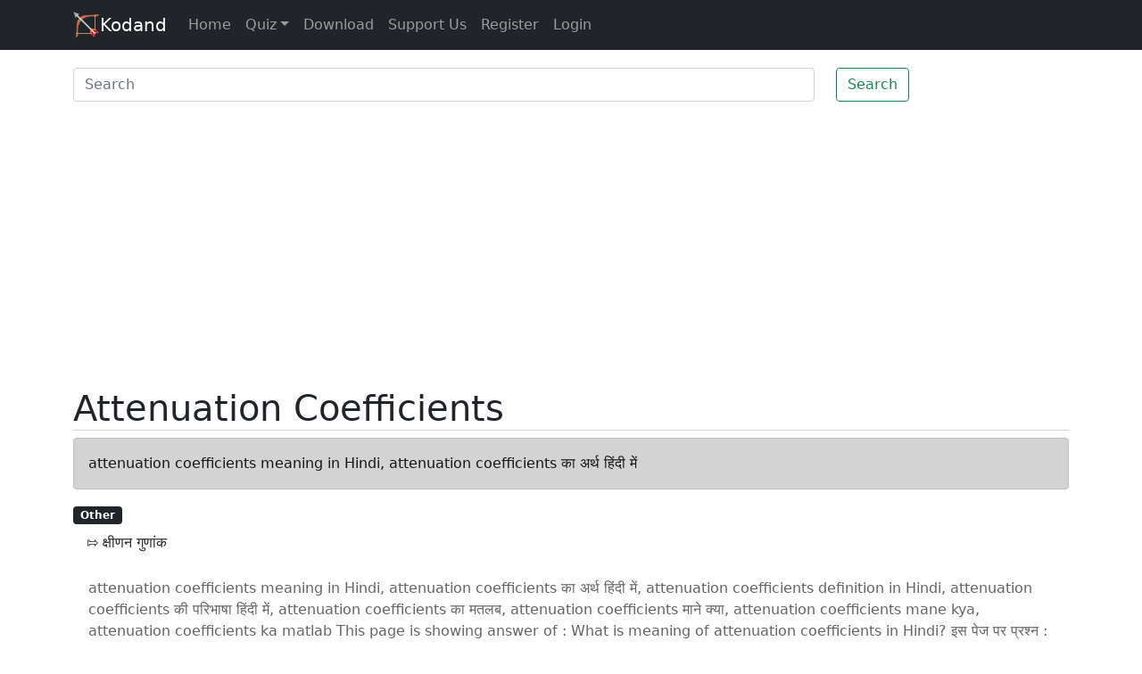

--- FILE ---
content_type: text/html; charset=utf-8
request_url: https://www.google.com/recaptcha/api2/aframe
body_size: 269
content:
<!DOCTYPE HTML><html><head><meta http-equiv="content-type" content="text/html; charset=UTF-8"></head><body><script nonce="BeERJKNtBUPHEFGS8Qifkw">/** Anti-fraud and anti-abuse applications only. See google.com/recaptcha */ try{var clients={'sodar':'https://pagead2.googlesyndication.com/pagead/sodar?'};window.addEventListener("message",function(a){try{if(a.source===window.parent){var b=JSON.parse(a.data);var c=clients[b['id']];if(c){var d=document.createElement('img');d.src=c+b['params']+'&rc='+(localStorage.getItem("rc::a")?sessionStorage.getItem("rc::b"):"");window.document.body.appendChild(d);sessionStorage.setItem("rc::e",parseInt(sessionStorage.getItem("rc::e")||0)+1);localStorage.setItem("rc::h",'1763611894024');}}}catch(b){}});window.parent.postMessage("_grecaptcha_ready", "*");}catch(b){}</script></body></html>